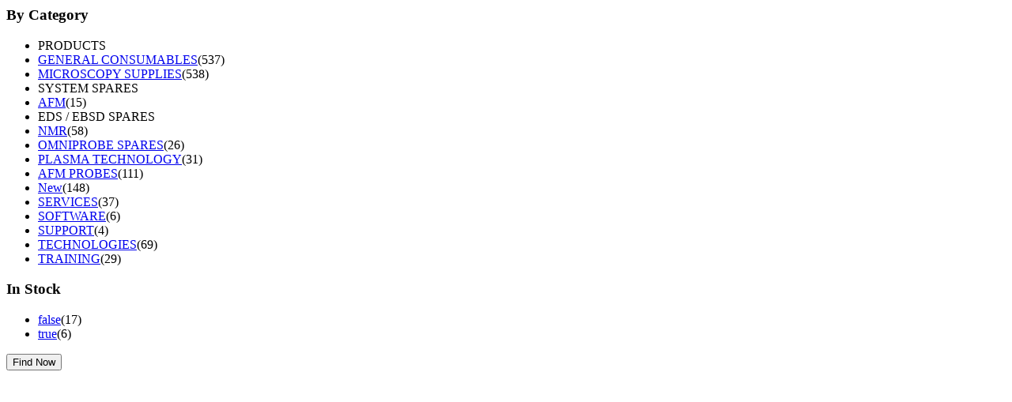

--- FILE ---
content_type: text/html;charset=utf-8
request_url: https://estore.oxinst.com/INTERSHOP/web/WFS/Oxinst-US-Site/en_US/-/USD/ViewCategoryFilters-CategoryFiltersAjaxSubmit?CatalogCategoryID=OGUKAQMFXtIAAAF_9P5ltdoD&SearchParameter=%26%40QueryTerm%3D*%26ContextCategoryUUID%3DOGUKAQMFXtIAAAF_9P5ltdoD%26OnlineFlag%3D1%26%40Sort.CategoryPosition%3D0%26%40RelevanceSort%3D1%26%40Sort.UUID%3D0&PageSize=51&SortingAttribute=&CategoryName=CA01&CatalogID=OXFORD
body_size: 1545
content:
<div class="filter-panel-category-filters"><div class="filter-group filter-group-ar"><h3 id="CategoryUUIDLevelMulti" data-toggle="collapse" class="collapsed" href="#CategoryUUIDLevelMulti_id">By Category <span class="glyphicon glyphicon-chevron-right pull-right"></span></h3><ul class="filter-list filter-list-selected "></ul><ul class="filter-list clearfix collapse " id="CategoryUUIDLevelMulti_id"><li class="filter-item filter-selected " ><span class="icon-selected"></span>PRODUCTS</li> 
<li class="filter-item  filter-layer1"><a class="filter-item-name" href="https://estore.oxinst.com/INTERSHOP/web/WFS/Oxinst-US-Site/en_US/-/USD/ViewCategoryFilters-CategoryFiltersAjaxSubmit?CatalogCategoryID=1WsKAQMFLTYAAAF8Cs9quJ4s&SearchParameter=%26%40QueryTerm%3D*%26ContextCategoryUUID%3D1WsKAQMFLTYAAAF8Cs9quJ4s%26CustomerID%3DALL%26OnlineFlag%3D1%26%40Sort.CategoryPosition%3D0%26%40RelevanceSort%3D1%26%40Sort.UUID%3D0&PageSize=51&SortingAttribute=&CategoryName=EBSDEDSPARES&CatalogID=OXFORD"><span class="icon-notselected"></span>GENERAL CONSUMABLES</a><span class="filter-count">(537)</span></li><li class="filter-item  filter-layer1"><a class="filter-item-name" href="https://estore.oxinst.com/INTERSHOP/web/WFS/Oxinst-US-Site/en_US/-/USD/ViewCategoryFilters-CategoryFiltersAjaxSubmit?CatalogCategoryID=3D4KAQMFkvgAAAF8o51quKK6&SearchParameter=%26%40QueryTerm%3D*%26ContextCategoryUUID%3D3D4KAQMFkvgAAAF8o51quKK6%26CustomerID%3DALL%26OnlineFlag%3D1%26%40Sort.CategoryPosition%3D0%26%40RelevanceSort%3D1%26%40Sort.UUID%3D0&PageSize=51&SortingAttribute=&CategoryName=EBSDEDSPARES&CatalogID=OXFORD"><span class="icon-notselected"></span>MICROSCOPY SUPPLIES</a><span class="filter-count">(538)</span></li><li class="filter-item filter-selected filter-layer1" ><a class="filter-clear" href="https://estore.oxinst.com/INTERSHOP/web/WFS/Oxinst-US-Site/en_US/-/USD/ViewCategoryFilters-CategoryFiltersAjaxSubmit?CatalogCategoryID=_k4KAQMGfJIAAAFvZ3sWB_uk&SearchParameter=%26%40QueryTerm%3D*%26ContextCategoryUUID%3D_k4KAQMGfJIAAAFvZ3sWB_uk%26CustomerID%3DALL%26OnlineFlag%3D1%26%40Sort.CategoryPosition%3D0%26%40RelevanceSort%3D1%26%40Sort.UUID%3D0&PageSize=51&SortingAttribute=&CategoryName=EBSDEDSPARES&CatalogID=OXFORD"><span class="glyphicon glyphicon-minus pull-right"></span></a><span class="icon-selected"></span>SYSTEM SPARES</li> 
<li class="filter-item  filter-layer2"><a class="filter-item-name" href="https://estore.oxinst.com/INTERSHOP/web/WFS/Oxinst-US-Site/en_US/-/USD/ViewCategoryFilters-CategoryFiltersAjaxSubmit?CatalogCategoryID=v6UKAQMEv0cAAAGZLd2d4b6m&SearchParameter=%26%40QueryTerm%3D*%26ContextCategoryUUID%3Dv6UKAQMEv0cAAAGZLd2d4b6m%26CustomerID%3DALL%26OnlineFlag%3D1%26%40Sort.CategoryPosition%3D0%26%40RelevanceSort%3D1%26%40Sort.UUID%3D0&PageSize=51&SortingAttribute=&CategoryName=EBSDEDSPARES&CatalogID=OXFORD"><span class="icon-notselected"></span>AFM</a><span class="filter-count">(15)</span></li><li class="filter-item filter-selected filter-layer2" ><a class="filter-clear" href="https://estore.oxinst.com/INTERSHOP/web/WFS/Oxinst-US-Site/en_US/-/USD/ViewCategoryFilters-CategoryFiltersAjaxSubmit?CatalogCategoryID=xcgKAQMF8E8AAAF88mdquKK7&SearchParameter=%26%40QueryTerm%3D*%26ContextCategoryUUID%3DxcgKAQMF8E8AAAF88mdquKK7%26CustomerID%3DALL%26OnlineFlag%3D1%26%40Sort.CategoryPosition%3D0%26%40RelevanceSort%3D1%26%40Sort.UUID%3D0&PageSize=51&SortingAttribute=&CategoryName=EBSDEDSPARES&CatalogID=OXFORD"><span class="glyphicon glyphicon-minus pull-right"></span></a><span class="icon-selected"></span>EDS &#47; EBSD SPARES</li> 
<li class="filter-item  filter-layer2"><a class="filter-item-name" href="https://estore.oxinst.com/INTERSHOP/web/WFS/Oxinst-US-Site/en_US/-/USD/ViewCategoryFilters-CategoryFiltersAjaxSubmit?CatalogCategoryID=4rEKAQMFDn0AAAGUeHJ.BWSA&SearchParameter=%26%40QueryTerm%3D*%26ContextCategoryUUID%3D4rEKAQMFDn0AAAGUeHJ.BWSA%26CustomerID%3DALL%26OnlineFlag%3D1%26%40Sort.CategoryPosition%3D0%26%40RelevanceSort%3D1%26%40Sort.UUID%3D0&PageSize=51&SortingAttribute=&CategoryName=EBSDEDSPARES&CatalogID=OXFORD"><span class="icon-notselected"></span>NMR</a><span class="filter-count">(58)</span></li><li class="filter-item  filter-layer2"><a class="filter-item-name" href="https://estore.oxinst.com/INTERSHOP/web/WFS/Oxinst-US-Site/en_US/-/USD/ViewCategoryFilters-CategoryFiltersAjaxSubmit?CatalogCategoryID=hMYKAQMFJ3EAAAF8FxIeorwl&SearchParameter=%26%40QueryTerm%3D*%26ContextCategoryUUID%3DhMYKAQMFJ3EAAAF8FxIeorwl%26CustomerID%3DALL%26OnlineFlag%3D1%26%40Sort.CategoryPosition%3D0%26%40RelevanceSort%3D1%26%40Sort.UUID%3D0&PageSize=51&SortingAttribute=&CategoryName=EBSDEDSPARES&CatalogID=OXFORD"><span class="icon-notselected"></span>OMNIPROBE SPARES</a><span class="filter-count">(26)</span></li><li class="filter-item  filter-layer2"><a class="filter-item-name" href="https://estore.oxinst.com/INTERSHOP/web/WFS/Oxinst-US-Site/en_US/-/USD/ViewCategoryFilters-CategoryFiltersAjaxSubmit?CatalogCategoryID=3zsKAQMGexgAAAFvv6MWB_uk&SearchParameter=%26%40QueryTerm%3D*%26ContextCategoryUUID%3D3zsKAQMGexgAAAFvv6MWB_uk%26CustomerID%3DALL%26OnlineFlag%3D1%26%40Sort.CategoryPosition%3D0%26%40RelevanceSort%3D1%26%40Sort.UUID%3D0&PageSize=51&SortingAttribute=&CategoryName=EBSDEDSPARES&CatalogID=OXFORD"><span class="icon-notselected"></span>PLASMA TECHNOLOGY</a><span class="filter-count">(31)</span></li><li class="filter-item  filter-layer1"><a class="filter-item-name" href="https://estore.oxinst.com/INTERSHOP/web/WFS/Oxinst-US-Site/en_US/-/USD/ViewCategoryFilters-CategoryFiltersAjaxSubmit?CatalogCategoryID=6A0KAQMGniUAAAGMV7xlMfj2&SearchParameter=%26%40QueryTerm%3D*%26ContextCategoryUUID%3D6A0KAQMGniUAAAGMV7xlMfj2%26CustomerID%3DALL%26OnlineFlag%3D1%26%40Sort.CategoryPosition%3D0%26%40RelevanceSort%3D1%26%40Sort.UUID%3D0&PageSize=51&SortingAttribute=&CategoryName=EBSDEDSPARES&CatalogID=OXFORD"><span class="icon-notselected"></span>AFM PROBES</a><span class="filter-count">(111)</span></li><li class="filter-item  "><a class="filter-item-name" href="https://estore.oxinst.com/INTERSHOP/web/WFS/Oxinst-US-Site/en_US/-/USD/ViewCategoryFilters-CategoryFiltersAjaxSubmit?CatalogCategoryID=e4QKAQMGvswAAAF1iPdRZY2W&SearchParameter=%26%40QueryTerm%3D*%26ContextCategoryUUID%3De4QKAQMGvswAAAF1iPdRZY2W%26CustomerID%3DALL%26OnlineFlag%3D1%26%40Sort.CategoryPosition%3D0%26%40RelevanceSort%3D1%26%40Sort.UUID%3D0&PageSize=51&SortingAttribute=&CategoryName=EBSDEDSPARES&CatalogID=OXFORD"><span class="icon-notselected"></span>New</a><span class="filter-count">(148)</span></li><li class="filter-item  "><a class="filter-item-name" href="https://estore.oxinst.com/INTERSHOP/web/WFS/Oxinst-US-Site/en_US/-/USD/ViewCategoryFilters-CategoryFiltersAjaxSubmit?CatalogCategoryID=fakKAQMGO1oAAAGXZ1RRXfN.&SearchParameter=%26%40QueryTerm%3D*%26ContextCategoryUUID%3DfakKAQMGO1oAAAGXZ1RRXfN.%26CustomerID%3DALL%26OnlineFlag%3D1%26%40Sort.CategoryPosition%3D0%26%40RelevanceSort%3D1%26%40Sort.UUID%3D0&PageSize=51&SortingAttribute=&CategoryName=EBSDEDSPARES&CatalogID=OXFORD"><span class="icon-notselected"></span>SERVICES</a><span class="filter-count">(37)</span></li><li class="filter-item  "><a class="filter-item-name" href="https://estore.oxinst.com/INTERSHOP/web/WFS/Oxinst-US-Site/en_US/-/USD/ViewCategoryFilters-CategoryFiltersAjaxSubmit?CatalogCategoryID=Z5UKAQMFguwAAAFw87wWuxYq&SearchParameter=%26%40QueryTerm%3D*%26ContextCategoryUUID%3DZ5UKAQMFguwAAAFw87wWuxYq%26CustomerID%3DALL%26OnlineFlag%3D1%26%40Sort.CategoryPosition%3D0%26%40RelevanceSort%3D1%26%40Sort.UUID%3D0&PageSize=51&SortingAttribute=&CategoryName=EBSDEDSPARES&CatalogID=OXFORD"><span class="icon-notselected"></span>SOFTWARE</a><span class="filter-count">(6)</span></li><li class="filter-item  "><a class="filter-item-name" href="https://estore.oxinst.com/INTERSHOP/web/WFS/Oxinst-US-Site/en_US/-/USD/ViewCategoryFilters-CategoryFiltersAjaxSubmit?CatalogCategoryID=_KUKAQMFK4EAAAFwGU07fnfX&SearchParameter=%26%40QueryTerm%3D*%26ContextCategoryUUID%3D_KUKAQMFK4EAAAFwGU07fnfX%26CustomerID%3DALL%26OnlineFlag%3D1%26%40Sort.CategoryPosition%3D0%26%40RelevanceSort%3D1%26%40Sort.UUID%3D0&PageSize=51&SortingAttribute=&CategoryName=EBSDEDSPARES&CatalogID=OXFORD"><span class="icon-notselected"></span>SUPPORT</a><span class="filter-count">(4)</span></li><li class="filter-item  "><a class="filter-item-name" href="https://estore.oxinst.com/INTERSHOP/web/WFS/Oxinst-US-Site/en_US/-/USD/ViewCategoryFilters-CategoryFiltersAjaxSubmit?CatalogCategoryID=.ugKAQMGMnYAAAGXaudWFqYZ&SearchParameter=%26%40QueryTerm%3D*%26ContextCategoryUUID%3D.ugKAQMGMnYAAAGXaudWFqYZ%26CustomerID%3DALL%26OnlineFlag%3D1%26%40Sort.CategoryPosition%3D0%26%40RelevanceSort%3D1%26%40Sort.UUID%3D0&PageSize=51&SortingAttribute=&CategoryName=EBSDEDSPARES&CatalogID=OXFORD"><span class="icon-notselected"></span>TECHNOLOGIES</a><span class="filter-count">(69)</span></li><li class="filter-item  "><a class="filter-item-name" href="https://estore.oxinst.com/INTERSHOP/web/WFS/Oxinst-US-Site/en_US/-/USD/ViewCategoryFilters-CategoryFiltersAjaxSubmit?CatalogCategoryID=CLUKAQMF6ysAAAFwWaEWuxYk&SearchParameter=%26%40QueryTerm%3D*%26ContextCategoryUUID%3DCLUKAQMF6ysAAAFwWaEWuxYk%26CustomerID%3DALL%26OnlineFlag%3D1%26%40Sort.CategoryPosition%3D0%26%40RelevanceSort%3D1%26%40Sort.UUID%3D0&PageSize=51&SortingAttribute=&CategoryName=EBSDEDSPARES&CatalogID=OXFORD"><span class="icon-notselected"></span>TRAINING</a><span class="filter-count">(29)</span></li></ul></div><div class="filter-group filter-group-ar"><h3 id="InStockFilter" data-toggle="collapse" class="collapsed" href="#InStockFilter_id">In Stock <span class="glyphicon glyphicon-chevron-right pull-right"></span></h3><ul class="filter-list filter-list-selected "></ul><ul class="filter-list clearfix collapse " id="InStockFilter_id"><li class="filter-item  "><a class="filter-item-name" 
data-testing-id="filter-link-com.intershop.beehive.core.internal.domain.ProxyXMLCustomAttribute:com.intershop.beehive.core.internal.domain.ProxyXMLCustomAttribute@51e0fbbb"
href="https://estore.oxinst.com/INTERSHOP/web/WFS/Oxinst-US-Site/en_US/-/USD/ViewCategoryFilters-CategoryFiltersAjaxSubmit?CatalogCategoryID=&SearchParameter=%26%40QueryTerm%3D*%26ContextCategoryUUID%3DOGUKAQMFXtIAAAF_9P5ltdoD%26CustomerID%3DALL%26InStockFilter%3Dcom.intershop.beehive.core.internal.domain.ProxyXMLCustomAttribute%253Acom.intershop.beehive.core.internal.domain.ProxyXMLCustomAttribute%254051e0fbbb%26OnlineFlag%3D1%26%40Sort.CategoryPosition%3D0%26%40RelevanceSort%3D1%26%40Sort.UUID%3D0&PageSize=51&SortingAttribute=&CategoryName=EBSDEDSPARES&CatalogID=OXFORD"><span class="icon-notselected"></span>false</a><span class="filter-count">(17)</span></li><li class="filter-item  "><a class="filter-item-name" 
data-testing-id="filter-link-com.intershop.beehive.core.internal.domain.ProxyXMLCustomAttribute:com.intershop.beehive.core.internal.domain.ProxyXMLCustomAttribute@d9142226"
href="https://estore.oxinst.com/INTERSHOP/web/WFS/Oxinst-US-Site/en_US/-/USD/ViewCategoryFilters-CategoryFiltersAjaxSubmit?CatalogCategoryID=&SearchParameter=%26%40QueryTerm%3D*%26ContextCategoryUUID%3DOGUKAQMFXtIAAAF_9P5ltdoD%26CustomerID%3DALL%26InStockFilter%3Dcom.intershop.beehive.core.internal.domain.ProxyXMLCustomAttribute%253Acom.intershop.beehive.core.internal.domain.ProxyXMLCustomAttribute%2540d9142226%26OnlineFlag%3D1%26%40Sort.CategoryPosition%3D0%26%40RelevanceSort%3D1%26%40Sort.UUID%3D0&PageSize=51&SortingAttribute=&CategoryName=EBSDEDSPARES&CatalogID=OXFORD"><span class="icon-notselected"></span>true</a><span class="filter-count">(6)</span></li></ul></div><form name="CategoryFilters" method="post" action="https://estore.oxinst.com/INTERSHOP/web/WFS/Oxinst-US-Site/en_US/-/USD/ViewStandardCatalog-Browse"><button class="btn btn-default category-filters-submit" type="button" data-document-location="https://estore.oxinst.com/INTERSHOP/web/WFS/Oxinst-US-Site/en_US/-/USD/ViewStandardCatalog-Browse?CatalogCategoryID=OGUKAQMFXtIAAAF_9P5ltdoD&SearchParameter=%26%40QueryTerm%3D*%26ContextCategoryUUID%3DOGUKAQMFXtIAAAF_9P5ltdoD%26OnlineFlag%3D1%26%40Sort.CategoryPosition%3D0%26%40RelevanceSort%3D1%26%40Sort.UUID%3D0&PageSize=51&SortingAttribute=&CategoryName=CA01&CatalogID=OXFORD">Find Now</button></form>
</div>